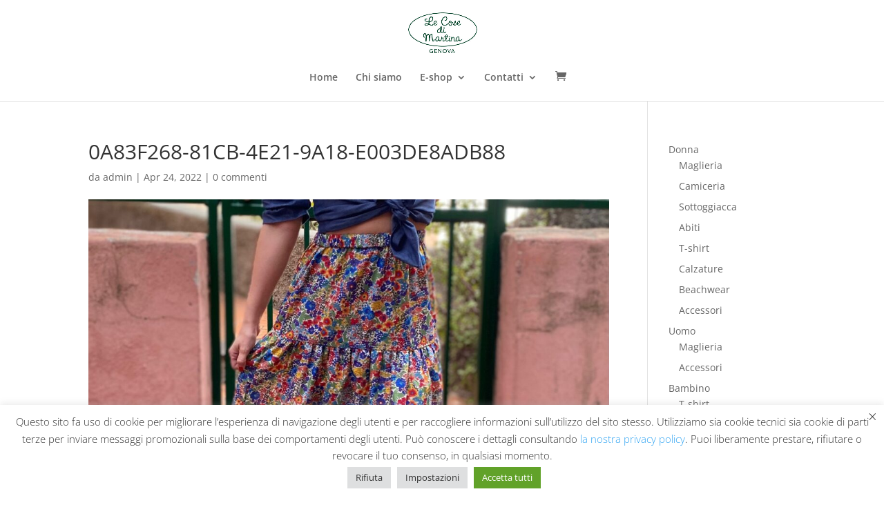

--- FILE ---
content_type: text/css
request_url: https://www.lecosedimartina.it/wp-content/uploads/rmp-menu/css/rmp-menu.css?ver=130
body_size: 1691
content:
body{transition: transform 0.5s}#rmp_menu_trigger-7876{width: 30px;height: 30px;position: fixed;top: 30px;border-radius: 5px;display: none;text-decoration: none;right: 10%;background: #ffffff;transition: transform 0.5s, background-color 0.5s}#rmp_menu_trigger-7876:hover, #rmp_menu_trigger-7876:focus{background: #ffffff;text-decoration: unset}#rmp_menu_trigger-7876.is-active{background: #ffffff}#rmp_menu_trigger-7876 .rmp-trigger-box{width: 25px;color: #023f28}#rmp_menu_trigger-7876 .rmp-trigger-icon-active, #rmp_menu_trigger-7876 .rmp-trigger-text-open{display: none}#rmp_menu_trigger-7876.is-active .rmp-trigger-icon-active, #rmp_menu_trigger-7876.is-active .rmp-trigger-text-open{display: inline}#rmp_menu_trigger-7876.is-active .rmp-trigger-icon-inactive, #rmp_menu_trigger-7876.is-active .rmp-trigger-text{display: none}#rmp_menu_trigger-7876 .rmp-trigger-label{color: #023f28;pointer-events: none;line-height: 13px;font-family: inherit;font-size: 14px;display: inline;text-transform: inherit}#rmp_menu_trigger-7876 .rmp-trigger-label.rmp-trigger-label-top{display: block;margin-bottom: 12px}#rmp_menu_trigger-7876 .rmp-trigger-label.rmp-trigger-label-bottom{display: block;margin-top: 12px}#rmp_menu_trigger-7876 .responsive-menu-pro-inner{display: block}#rmp_menu_trigger-7876 .responsive-menu-pro-inner, #rmp_menu_trigger-7876 .responsive-menu-pro-inner::before, #rmp_menu_trigger-7876 .responsive-menu-pro-inner::after{width: 25px;height: 3px;background-color: #023f28;border-radius: 4px;position: absolute}#rmp_menu_trigger-7876.is-active .responsive-menu-pro-inner, #rmp_menu_trigger-7876.is-active .responsive-menu-pro-inner::before, #rmp_menu_trigger-7876.is-active .responsive-menu-pro-inner::after{background-color: #023f28}#rmp_menu_trigger-7876:hover .responsive-menu-pro-inner, #rmp_menu_trigger-7876:hover .responsive-menu-pro-inner::before, #rmp_menu_trigger-7876:hover .responsive-menu-pro-inner::after{background-color: #023f28}@media screen and (max-width: 8000px){#rmp_menu_trigger-7876{display: block}#rmp-container-7876{position: fixed;top: 0;margin: 0;transition: transform 0.5s;overflow: auto;display: block;width: 75%;max-width: 350px;min-width: 320px;background-color: #023f28;background-image: url('');height: 100%;left: 0;padding-top: 0px;padding-left: 0px;padding-bottom: 0px;padding-right: 0px}#rmp-menu-wrap-7876{padding-top: 0px;padding-left: 0px;padding-bottom: 0px;padding-right: 0px}#rmp-menu-wrap-7876 .rmp-menu, #rmp-menu-wrap-7876 .rmp-submenu{width: 100%;box-sizing: border-box;margin: 0;padding: 0}#rmp-menu-wrap-7876 .rmp-submenu-depth-1 .rmp-menu-item-link{padding-left: 10%}#rmp-menu-wrap-7876 .rmp-submenu-depth-2 .rmp-menu-item-link{padding-left: 15%}#rmp-menu-wrap-7876 .rmp-submenu-depth-3 .rmp-menu-item-link{padding-left: 20%}#rmp-menu-wrap-7876 .rmp-submenu-depth-4 .rmp-menu-item-link{padding-left: 25%}#rmp-menu-wrap-7876 .rmp-submenu.rmp-submenu-open{display: block}#rmp-menu-wrap-7876 .rmp-menu-item{width: 100%;list-style: none;margin: 0}#rmp-menu-wrap-7876 .rmp-menu-item-link{height: 40px;line-height: 40px;font-size: 15px;border-bottom: 0px solid #1d4354;font-family: inherit;color: #fff;text-align: left;background-color: inherit;font-weight: normal;letter-spacing: 0px;display: block;width: 100%;text-decoration: none;position: relative;overflow: hidden;transition: background-color 0.5s, border-color 0.5s, 0.5s;padding: 0 5%;padding-right: 50px}#rmp-menu-wrap-7876 .rmp-menu-item-link:after, #rmp-menu-wrap-7876 .rmp-menu-item-link:before{display: none}#rmp-menu-wrap-7876 .rmp-menu-item-link:hover{color: #fff;border-color: #1d4354;background-color: inherit}#rmp-menu-wrap-7876 .rmp-menu-item-link:focus{outline: none;border-color: unset;box-shadow: unset}#rmp-menu-wrap-7876 .rmp-menu-item-link .rmp-font-icon{height: 40px;line-height: 40px;margin-right: 10px;font-size: 15px}#rmp-menu-wrap-7876 .rmp-menu-current-item .rmp-menu-item-link{color: #ffffff;border-color: #1d4354;background-color: #023f28}#rmp-menu-wrap-7876 .rmp-menu-current-item .rmp-menu-item-link:hover{color: rgba(0, 0, 0, 0.73);border-color: #3f3f3f;background-color: inherit}#rmp-menu-wrap-7876 .rmp-menu-subarrow{position: absolute;top: 0;bottom: 0;text-align: center;overflow: hidden;background-size: cover;overflow: hidden;right: 0;border-left-style: solid;border-left-color: #1d4354;border-left-width: 0px;height: 39px;width: 40px;color: #fff;background-color: inherit}#rmp-menu-wrap-7876 .rmp-menu-subarrow:hover{color: #fff;border-color: #3f3f3f;background-color: inherit}#rmp-menu-wrap-7876 .rmp-menu-subarrow .rmp-font-icon{margin-right: unset}#rmp-menu-wrap-7876 .rmp-menu-subarrow *{vertical-align: middle;line-height: 39px}#rmp-menu-wrap-7876 .rmp-menu-subarrow-active{display: block;background-size: cover;color: #fff;border-color: #1d4354;background-color: rgba(33, 33, 33, 0.01)}#rmp-menu-wrap-7876 .rmp-menu-subarrow-active:hover{color: #fff;border-color: #3f3f3f;background-color: inherit}#rmp-menu-wrap-7876 .rmp-submenu{display: none}#rmp-menu-wrap-7876 .rmp-submenu .rmp-menu-item-link{height: 40px;line-height: 40px;letter-spacing: 0px;font-size: 13px;border-bottom: 0px solid #1d4354;font-family: inherit;color: #fff;text-align: left;background-color: inherit}#rmp-menu-wrap-7876 .rmp-submenu .rmp-menu-item-link:hover{color: #fff;border-color: #1d4354;background-color: inherit}#rmp-menu-wrap-7876 .rmp-submenu .rmp-menu-current-item .rmp-menu-item-link{color: #fff;border-color: #1d4354;background-color: inherit}#rmp-menu-wrap-7876 .rmp-submenu .rmp-menu-current-item .rmp-menu-item-link:hover{color: #fff;border-color: #3f3f3f;background-color: inherit}#rmp-menu-wrap-7876 .rmp-menu-item-description{margin: 0;padding: 5px 5%;opacity: 0.8;color: #fff}#rmp-search-box-7876{display: block;padding-top: 5%;padding-left: 5%;padding-bottom: 5%;padding-right: 5%}#rmp-search-box-7876 .rmp-search-form{margin: 0}#rmp-search-box-7876 .rmp-search-box{background: #ffffff;border: 1px solid currentColor;color: #1d4354;width: 100%;padding: 0 5%;border-radius: 30px;height: 45px;-webkit-appearance: none}#rmp-search-box-7876 .rmp-search-box::placeholder{color: #1d4354}#rmp-search-box-7876 .rmp-search-box:focus{background-color: #ffffff;outline: 2px solid currentColor;color: #1d4354}#rmp-menu-title-7876{background-color: #ffffff;color: #ffffff;text-align: center;font-size: 25px;padding-top: 10%;padding-left: 5%;padding-bottom: 0%;padding-right: 5%;font-weight: 400;transition: background-color 0.5s, border-color 0.5s, color 0.5s}#rmp-menu-title-7876:hover{background-color: inherit;color: #fff}#rmp-menu-title-7876 > a{color: #ffffff;width: 100%;background-color: unset;text-decoration: none}#rmp-menu-title-7876 > a:hover{color: #fff}#rmp-menu-title-7876 .rmp-font-icon{font-size: 25px}#rmp-menu-title-7876 .rmp-menu-title-image{}#rmp-menu-additional-content-7876{padding-top: 0%;padding-left: 5%;padding-bottom: 10%;padding-right: 5%;color: #6fda44;text-align: center;font-size: 16px}}.rmp-container{display: none;visibility: visible;padding: 0px 0px 0px 0px;z-index: 99998;transition: all 0.3s}.rmp-container.rmp-fade-top, .rmp-container.rmp-fade-left, .rmp-container.rmp-fade-right, .rmp-container.rmp-fade-bottom{display: none}.rmp-container.rmp-slide-left, .rmp-container.rmp-push-left{transform: translateX(-100%);-ms-transform: translateX(-100%);-webkit-transform: translateX(-100%);-moz-transform: translateX(-100%)}.rmp-container.rmp-slide-left.rmp-menu-open, .rmp-container.rmp-push-left.rmp-menu-open{transform: translateX(0);-ms-transform: translateX(0);-webkit-transform: translateX(0);-moz-transform: translateX(0)}.rmp-container.rmp-slide-right, .rmp-container.rmp-push-right{transform: translateX(100%);-ms-transform: translateX(100%);-webkit-transform: translateX(100%);-moz-transform: translateX(100%)}.rmp-container.rmp-slide-right.rmp-menu-open, .rmp-container.rmp-push-right.rmp-menu-open{transform: translateX(0);-ms-transform: translateX(0);-webkit-transform: translateX(0);-moz-transform: translateX(0)}.rmp-container.rmp-slide-top, .rmp-container.rmp-push-top{transform: translateY(-100%);-ms-transform: translateY(-100%);-webkit-transform: translateY(-100%);-moz-transform: translateY(-100%)}.rmp-container.rmp-slide-top.rmp-menu-open, .rmp-container.rmp-push-top.rmp-menu-open{transform: translateY(0);-ms-transform: translateY(0);-webkit-transform: translateY(0);-moz-transform: translateY(0)}.rmp-container.rmp-slide-bottom, .rmp-container.rmp-push-bottom{transform: translateY(100%);-ms-transform: translateY(100%);-webkit-transform: translateY(100%);-moz-transform: translateY(100%)}.rmp-container.rmp-slide-bottom.rmp-menu-open, .rmp-container.rmp-push-bottom.rmp-menu-open{transform: translateX(0);-ms-transform: translateX(0);-webkit-transform: translateX(0);-moz-transform: translateX(0)}.rmp-container::-webkit-scrollbar{width: 0px}.rmp-container ::-webkit-scrollbar-track{box-shadow: inset 0 0 5px transparent}.rmp-container ::-webkit-scrollbar-thumb{background: transparent}.rmp-container ::-webkit-scrollbar-thumb:hover{background: transparent}.rmp-container .rmp-menu-wrap .rmp-menu{transition: none;border-radius: 0;box-shadow: none;background: none;border: 0;bottom: auto;box-sizing: border-box;clip: auto;color: #666;display: block;float: none;font-family: inherit;font-size: 14px;height: auto;left: auto;line-height: 1.7;list-style-type: none;margin: 0;min-height: auto;max-height: none;opacity: 1;outline: none;overflow: visible;padding: 0;position: relative;pointer-events: auto;right: auto;text-align: left;text-decoration: none;text-indent: 0;text-transform: none;transform: none;top: auto;visibility: inherit;width: auto;word-wrap: break-word;white-space: normal}.rmp-container .rmp-menu-additional-content{display: block;word-break: break-word}.rmp-container .rmp-menu-title{display: flex;flex-direction: column}.rmp-container .rmp-menu-title .rmp-menu-title-image{max-width: 100%;margin-bottom: 15px;display: block;margin: auto;margin-bottom: 15px}button.rmp_menu_trigger{z-index: 999999;overflow: hidden;outline: none;border: 0;display: none;margin: 0;transition: transform 0.5s, background-color 0.5s;padding: 0}button.rmp_menu_trigger .responsive-menu-pro-inner::before, button.rmp_menu_trigger .responsive-menu-pro-inner::after{content: "";display: block}button.rmp_menu_trigger .responsive-menu-pro-inner::before{top: 10px}button.rmp_menu_trigger .responsive-menu-pro-inner::after{bottom: 10px}button.rmp_menu_trigger .rmp-trigger-box{width: 40px;display: inline-block;position: relative;pointer-events: none;vertical-align: super}.rmp-menu-trigger-boring .responsive-menu-pro-inner{transition-property: none}.rmp-menu-trigger-boring .responsive-menu-pro-inner::after, .rmp-menu-trigger-boring .responsive-menu-pro-inner::before{transition-property: none}.rmp-menu-trigger-boring.is-active .responsive-menu-pro-inner{transform: rotate(45deg)}.rmp-menu-trigger-boring.is-active .responsive-menu-pro-inner:before{top: 0;opacity: 0}.rmp-menu-trigger-boring.is-active .responsive-menu-pro-inner:after{bottom: 0;transform: rotate(-90deg)}

--- FILE ---
content_type: text/css
request_url: https://www.lecosedimartina.it/wp-content/et-cache/global/et-divi-customizer-global.min.css?ver=1766850675
body_size: -6
content:
.woocommerce span.onsale,.woocommerce-page span.onsale{z-index:2;background:#013f28!important;border-radius:3px!important;-webkit-box-shadow:none!important;box-shadow:none!important;color:#fff;font-size:15px;font-weight:500!important;left:10px!important;line-height:inherit!important;margin:0!important;min-height:0!important;min-width:0!important;padding:6px 18px!important;position:absolute;text-shadow:none!important;top:10px!important}

--- FILE ---
content_type: text/plain
request_url: https://www.google-analytics.com/j/collect?v=1&_v=j102&a=777113579&t=pageview&_s=1&dl=https%3A%2F%2Fwww.lecosedimartina.it%2F0a83f268-81cb-4e21-9a18-e003de8adb88%2F&ul=en-us%40posix&dt=0A83F268-81CB-4E21-9A18-E003DE8ADB88%20%7C%20Le%20cose%20di%20Martina&sr=1280x720&vp=1280x720&_u=YGBAgAABAAAAAC~&jid=1476724273&gjid=778946799&cid=1144290821.1769217740&tid=UA-71367811-8&_gid=536541804.1769217740&_slc=1&gtm=45He61m0h1n815R9LCZVv812262924za200zd812262924&gcd=13l3l3l3l1l1&dma=0&tag_exp=103116026~103200004~104527907~104528501~104684208~104684211~105391253~115616986~115938465~115938469~116682876~117041587~117099529~117223564&z=470722771
body_size: -452
content:
2,cG-Q3ZHWMCBBW